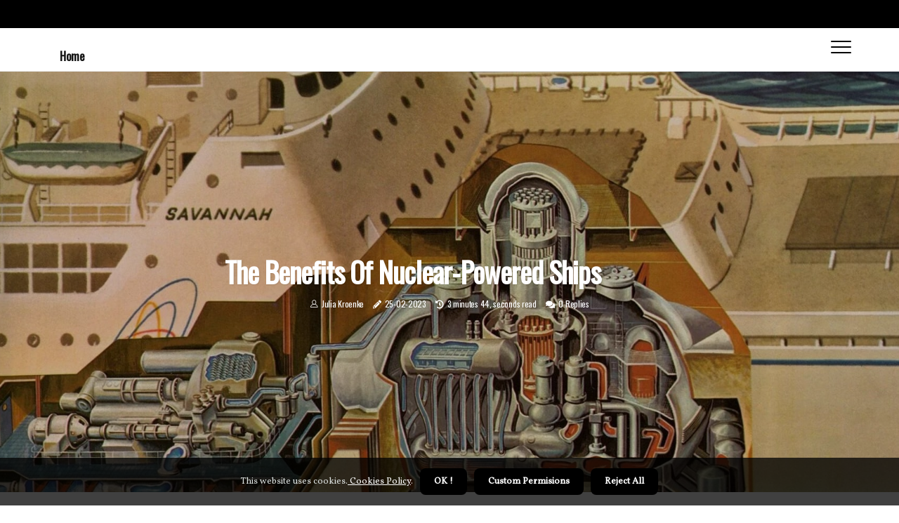

--- FILE ---
content_type: text/html;charset=utf-8
request_url: https://www.coastguardsouth.org.nz/why-nuclear-ship
body_size: 16224
content:
<!DOCTYPE html><html lang="en-US"><head><meta charset="UTF-8" /><meta http-equiv="X-UA-Compatible" content="IE=edge" /><meta name="viewport" content="width=device-width, initial-scale=1" /><meta name="generator" content="WordPress 5.2.3" /><meta name="robots" content="index,follow,max-snippet:-1, max-image-preview:large, max-video-preview:-1"><title>The Benefits of Nuclear-Powered Ships</title><meta name="author" content="Julia Kroenke" /><meta name="description" content="Nuclear-powered ships offer numerous advantages over traditional oil or coal-powered vessels including increased speed & reduced fuel requirements." /><meta name="keywords" content="hyman rickover, rbmk, thorium reactor, cas48 reactor, areva ta" /><link rel="canonical" href="https://www.coastguardsouth.org.nz/why-nuclear-ship" /><meta property="og:locale" content="en_US" /><meta property="og:type" content="website" /><meta property="og:title" content="The Benefits of Nuclear-Powered Ships" /><meta property="og:description" content="Nuclear-powered ships offer numerous advantages over traditional oil or coal-powered vessels including increased speed & reduced fuel requirements." /><meta property="og:url" content="https://www.coastguardsouth.org.nz/why-nuclear-ship" /><meta property="og:site_name" content="coastguardsouth.org.nz"/><meta property="og:image" content="https://www.coastguardsouth.org.nz/img/0081c7fc50c0575f74162c9e354dc782.jpg?12"/><meta name="twitter:card" content="summary_large_image" /><meta name="twitter:description" content="Nuclear-powered ships offer numerous advantages over traditional oil or coal-powered vessels including increased speed & reduced fuel requirements." /><meta name="twitter:title" content="The Benefits of Nuclear-Powered Ships" /><script type='application/ld+json' class='yoast-schema-graph yoast-schema-graph--main'>{"@context": "https://schema.org","@graph": [{"@type": "WebSite","@id": "https://www.coastguardsouth.org.nz#website","url": "https://www.coastguardsouth.org.nz","name": "coastguardsouth.org.nz","inLanguage": "en","description": "Nuclear-powered ships offer numerous advantages over traditional oil or coal-powered vessels including increased speed & reduced fuel requirements."},{"@type": "ImageObject","@id": "https://www.coastguardsouth.org.nz/why-nuclear-ship#primaryimage","inLanguage": "en","url": "https://www.coastguardsouth.org.nz/img/0081c7fc50c0575f74162c9e354dc782.jpg?12","width": 1920,"height": 800,"caption": "The Benefits of Nuclear-Powered Ships"},{"@type": "WebPage","@id": "https://www.coastguardsouth.org.nz/why-nuclear-ship#webpage","url": "https://www.coastguardsouth.org.nz/why-nuclear-ship","name": "The Benefits of Nuclear-Powered Ships","isPartOf": {"@id": "https://www.coastguardsouth.org.nz#website"},"inLanguage": "en","primaryImageOfPage": {"@id": "https://www.coastguardsouth.org.nz/why-nuclear-ship#primaryimage"},"datePublished": "2025-07-12T01-22-52.000Z","dateModified": "2025-07-12T01-22-52.000Z","description": "Nuclear-powered ships offer numerous advantages over traditional oil or coal-powered vessels including increased speed & reduced fuel requirements.","potentialAction": [{"@type": "ReadAction","target": ["https://www.coastguardsouth.org.nz/why-nuclear-ship"]}]}]}</script><link rel="icon" href="https://www.coastguardsouth.org.nz/img/favicon.png" type="image/x-icon" /><link rel="apple-touch-icon-precomposed" sizes="57x57" href="https://www.coastguardsouth.org.nz/img/apple-touch-icon-57x57.png" /><link rel="apple-touch-icon-precomposed" sizes="114x114" href="https://www.coastguardsouth.org.nz/img/apple-touch-icon-114x114.png" /><link rel="apple-touch-icon-precomposed" sizes="72x72" href="https://www.coastguardsouth.org.nz/img/apple-touch-icon-72x72.png" /><link rel="apple-touch-icon-precomposed" sizes="144x144" href="https://www.coastguardsouth.org.nz/img/apple-touch-icon-144x144.png" /><link rel="apple-touch-icon-precomposed" sizes="60x60" href="https://www.coastguardsouth.org.nz/img/apple-touch-icon-60x60.png" /><link rel="apple-touch-icon-precomposed" sizes="120x120" href="https://www.coastguardsouth.org.nz/img/apple-touch-icon-120x120.png" /><link rel="apple-touch-icon-precomposed" sizes="76x76" href="https://www.coastguardsouth.org.nz/img/apple-touch-icon-76x76.png" /><link rel="apple-touch-icon-precomposed" sizes="152x152" href="https://www.coastguardsouth.org.nz/img/apple-touch-icon-152x152.png" /><link rel="icon" type="image/png" href="https://www.coastguardsouth.org.nz/img/favicon-196x196.png" sizes="196x196" /><link rel="icon" type="image/png" href="https://www.coastguardsouth.org.nz/img/favicon-96x96.png" sizes="96x96" /><link rel="icon" type="image/png" href="https://www.coastguardsouth.org.nz/img/favicon-32x32.png" sizes="32x32" /><link rel="icon" type="image/png" href="https://www.coastguardsouth.org.nz/img/favicon-16x16.png" sizes="16x16" /><link rel="icon" type="image/png" href="https://www.coastguardsouth.org.nz/img/favicon-128.png" sizes="128x128" /><meta name="application-name" content="&nbsp;"/><meta name="msapplication-TileColor" content="#FFFFFF" /><meta name="msapplication-TileImage" content="mstile-144x144.png" /><meta name="msapplication-square70x70logo" content="mstile-70x70.png" /><meta name="msapplication-square150x150logo" content="mstile-150x150.png" /><meta name="msapplication-wide310x150logo" content="mstile-310x150.png" /><meta name="msapplication-square310x310logo" content="mstile-310x310.png" /><script> WebFontConfig = { google: { families: ['Oswald', 'Vollkorn'] } }; (function(d) { var wf = d.createElement('script'), s = d.scripts[0]; wf.src = 'https://ajax.googleapis.com/ajax/libs/webfont/1.6.26/webfont.js'; wf.async = true; s.parentNode.insertBefore(wf, s); })(document);</script><style type="text/css">:root{ --main-color:#0000EE; --font-heading:Oswald; --font-body:Vollkorn;}.enable_footer_columns_dark { background: #151515; color: #fff; border-top: 1px solid #303030;}</style><link rel="stylesheet" href="https://www.coastguardsouth.org.nz/css/bootstrap.min.css?ver=3.0.6" type="text/css" media="all" /><link rel="stylesheet" href="https://cdnjs.cloudflare.com/ajax/libs/font-awesome/5.15.4/css/all.min.css" /><link rel="https://api.w.org/" href="https://www.coastguardsouth.org.nz/wp-json" /><link rel="EditURI" type="application/rsd+xml" title="RSD" href="https://www.coastguardsouth.org.nz/xmlrpc.php?rsd" /><link rel="wlwmanifest" type="application/wlwmanifest+xml" href="https://www.coastguardsouth.org.nz/wp-includes/wlwmanifest.xml"/><link rel="shortlink" href="https://www.coastguardsouth.org.nz"/><style type="text/css">.dowy_header_magazine_style.two_header_top_style.dowy_cus_top_share .header_top_bar_wrapper { background: #000000;}h4 {margin-top: 34px;}.home_section3 { background-color: #00000008;}.enable_footer_columns_dark { background: #000000; color: #fff; border-top: 1px solid #000000;}.dowy_radus_e {border-radius: 0px;}.single_post_title_main { text-align: left; max-width: 85%; font-size: 37px;}ul.jl_s_pagination { display: none;}.cc-window { position: fixed; left: 0; right: 0; bottom: 0; width: 100%; background-color: rgba(0,0,0,0.75); z-index: 999; opacity: 1; transition: all 0.3s ease;}.cc-window .box-cookies { padding: 15px; text-align: center; color: #DBE0DF; font-size: 13px; font-weight: 400; line-height: 30px;}.cc-window .box-cookies { padding: 15px; text-align: center; color: #DBE0DF; font-size: 13px; font-weight: 400; line-height: 30px;}.cc-window .cc-close .cc-reject .cc-custom{ display: inline-block; margin-left: 10px; line-height: normal; padding: 10px 20px; background-color: #000000; color: #fff; font-weight: bold; border-radius: 8px; cursor: pointer; transition: all 0.3s ease-in-out;}.footer_logo_about{font-weight: bold;font-size: 37px;}.post_content.dowy_content { text-align: justify;}.jm-post-like{cursor:pointer;}a.jm-post-like.loved { background: red; border-radius: 9px;}.single_post_share_icon_post li a i { display: inline-block; padding: 0; color: #fff; text-align: center; text-transform: capitalize; font-size: 17px; font-weight: 500; height: 40px; line-height: 40px; width: 40px; border-radius: 9px;}.single-post-meta-wrapper.dowy_sfoot i { float: left; display: inline-block; padding: 0; color: #000; text-align: center; margin-right: 0; text-transform: capitalize; font-size: 17px; font-weight: 500; height: 40px; line-height: 40px; width: 40px; border-radius: 9px; border: 1px solid #ebebeb;}.auth .author-info.dowy_auth_head { background: transparent; padding: 0px 11%; text-align: center; margin-bottom: 0px;}.main_title_col .auth { margin-top: 0px; margin-bottom: 30px; padding: 0px; border: 0px !important;}.auth .author-info.dowy_auth_head { background: transparent; padding: 0px 11%; text-align: center; margin-bottom: 0px;}.author-info.dowy_auth_head .author-avatar { display: block; float: right; margin-left: 50px;}.author-info.dowy_auth_head .avatar { width: 198px !important; border: 7px solid #fff; border-radius: 50%; overflow: hidden; margin-top: -27px;}.author-info.dowy_auth_head .author-description { float: right; display: block; margin: 0px; width: 55%;}.auth .author_commentcount, .auth .author_postcount { font-size: 12px; color: #fff; line-height: 1.2; background: #000000; margin-right: 5px; padding: 2px 10px; border-radius: 9px;}.grid-sidebar .box { margin-bottom: 0!important; width: 33%; padding: 0; padding-right: 20px; padding-left: 20px; float: left; position: relative;}ol {display: inline-block;list-style-type: none;margin: 0px 0px 20px 80px;padding: 0;overflow: hidden;font-size: 12px;padding-left: 0;border-left: 1px solid #000000;}ol li {display: inline;margin-right: 8px;}ol li::before {content: ">";margin-right: 8px;}ol li:first-child::before {content: "";}.jlm_w .jlma { top: 3px;}.jlm_w .jlmb { top: 11px;}.jlm_w .jlmc { top: 19px;}.jlm_w span { display: block; position: absolute; width: 129%; height: 2px; border-radius: 42px; background: #000000; left: 27px;}.bottom_footer_menu_text .dowy_ft_w { border-top: 1px solid #ffff;}.menu-footer { margin-bottom: 0; padding: 0px; float: right; margin: -5px 35px 0px 0px;}.footer-bottom { color: #fff;}#menu-footer-menu li a { text-decoration: none; color: #fff;}.jellywp_about_us_widget_wrapper .footer_logo_about {margin-bottom: 30px;float: none;display: inline-block;width:100%;}.dowy_cat_img_w:last-child, .footer-columns .dowy_cat_img_w:nth-last-child(2) {margin-bottom: 8px;}.jli-moon{font-family: Font Awesome 5 Pro!important;}.jli-moon:before { content: "\f146";}.jli-sun{font-family: Font Awesome 5 Free!important;}.jli-sun:before { content: "\f146";}.dowy_day_night .jl-night-toggle-icon { width: 44px; background: rgba(0,0,0,.4); border-radius: 27;}.dowy__cat_img_w .dowy__cat_img_c { height: 61px; position: relative; border-radius: 28px; margin-top: :14px;}.footer-columns .dowy__cat_img_w .dowy__cat_img_c { border: 0px solid #525252; background: #3a3939;}header.header-wraper.dowy_header_magazine_style.two_header_top_style.header_layout_style3_custom.dowy_cus_top_share.border_down { background: #000000; height: 122px;}.dowy__s_pagination { display: none;}.dowy_cites { margin-top: 40px;}.row { display: -ms-flexbox; display: flex; -ms-flex-wrap: wrap; flex-wrap: wrap; margin-right: -15px; margin-left: -15px; width: 100%;}.dowy__lead_large { display: block;position: relative;}.dowy__lead_mobile { display: none;position: relative;}@media only screen and (max-width: 400px) { .author-info.dowy_auth_head .author-description { float: right; display: block; margin: 0px; width: 100%;}.author-info.dowy_auth_head .author-avatar { display: block; float: none; margin-left: 0px;}.grid-sidebar .box { margin-bottom: 0!important; width: 100%; padding: 0; padding-right: 20px; padding-left: 20px; float: left; position: relative;}.dowy__lead_large { display: none;position: relative;}.dowy__lead_mobile { display: block;position: relative;}}</style><style></style></head><body class="mobile_nav_class jl-has-sidebar"><div class="options_layout_wrapper dowy_clear_at dowy_radius dowy_none_box_styles dowy_border_radiuss dowy_en_day_night"><div class="options_layout_container full_layout_enable_front"><header class="header-wraper dowy_header_magazine_style two_header_top_style header_layout_style3_custom dowy_cus_top_share "><div class="header_top_bar_wrapper"><div class="container"><div class="row"><div class="col-md-12"><div class="menu-primary-container navigation_wrapper"><ul id="dowy_top_menu" class="dowy_main_menu"></ul></div><div class="dowy_top_cus_social" style="height: 40px;"></div></div></div></div></div><div class="dowy_blank_nav"></div><div id="menu_wrapper" class="menu_wrapper dowy_menu_sticky dowy_stick"><div class="container"><div class="row"><div class="main_menu col-md-12" style="height: 61px;"><div class="search_header_menu dowy_nav_mobile"><div class="menu_mobile_icons"><div class="jlm_w"><span class="jlma"></span><span class="jlmb"></span><span class="jlmc"></span></div></div></div><div class="menu-primary-container navigation_wrapper dowy_cus_share_mnu"><ul id="mainmenu" class="dowy_main_menu"><li class="menu-item current-menu-item current_page_item"> <a href="https://www.coastguardsouth.org.nz">Home<span class="border-menu"></span></a></li></ul></div></div></div></div></div></div></header><div class="mobile_menu_overlay"></div><div class="dowy_single_style3"><div class="single_content_header single_captions_overlay_image_full_width"><div class="image-post-thumb" style="background-image: url('https://www.coastguardsouth.org.nz/img/0081c7fc50c0575f74162c9e354dc782.jpg?12')"></div><div class="single_post_entry_content"><h1 class="single_post_title_main">The Benefits of Nuclear-Powered Ships</h1><span class="dowy_post_meta"><span class="dowy_author_img_w"><i class="jli-user"></i><a href="https://www.coastguardsouth.org.nz/julia-kroenke" title="Posts by Julia Kroenke" rel="author">Julia Kroenke</a></span><span class="post-date"><i class="fas fa-pencil-alt"></i>25-02-2023</span><span class="post-read-time"><i class="fa fa-history"></i>3 minutes 44, seconds read</span><span class="meta-comment"><i class="fa fa-comments"></i><a href="#">0 Replies</a></span></span></div></div></div><section id="content_main" class="clearfix dowy_spost"><div class="container"><div class="row main_content"><div class="col-md-8 loop-large-post" id="content"><div class="widget_container content_page"><div class="post type-post status-publish format-gallery has-post-thumbnail hentry category-business tag-inspiration tag-morning tag-tip tag-tutorial post_format-post-format-gallery"><div class="single_section_content box blog_large_post_style"><div class="post_content_w"><div class="post_sw"><div class="post_s"><div class="dowy_single_share_wrapper dowy_clear_at"><ul class="single_post_share_icon_post"><li class="single_post_share_facebook"><a rel="nofollow noopener" href="https://www.facebook.com/sharer.php?u=https://www.coastguardsouth.org.nz/why-nuclear-ship" target="_blank"><i class="jli-facebook"></i></a></li><li class="single_post_share_twitter"><a rel="nofollow noopener" href="https://twitter.com/share?url=https://www.coastguardsouth.org.nz/why-nuclear-ship&amp;text=https://www.coastguardsouth.org.nz/post&amp;hashtags=coastguardsouth.org.nz" target="_blank"><i class="jli-twitter"></i></a></li><li class="single_post_share_linkedin"><a rel="nofollow noopener" href="http://www.linkedin.com/shareArticle?mini=true&amp;url=https://www.coastguardsouth.org.nz/why-nuclear-ship" target="_blank"><i class="jli-linkedin"></i></a></li></ul></div><span class="single-post-meta-wrapper dowy_sfoot"><a class="jm-post-like" data-post_id="why-nuclear-ship" title="Like"><i class="jli-love"></i><span id="love">8</span></a><span class="view_options"><i class="jli-view-o"></i><span>3.2k</span></span></span></div></div><div class="post_content dowy_content"><p>The shipping industry has long been looking for ways to increase efficiency and reduce costs. One of the most promising solutions is nuclear-powered ships. Compared to ships powered by oil or coal, nuclear propulsion offers the advantages of very long operating intervals before refueling. All fuel is contained within the nuclear reactor, so the fuel does not occupy cargo space or supplies, nor the space occupied by exhaust chimneys or combustion air intakes. </p><p>In addition to fuel economy, <b>nuclear-powered</b> ships go approximately 50% faster than oil ships of the same size. For the shipping industry, the increase in the number of operations per year and the increase in profits seem to more than offset the increased operating costs of nuclear energy, according to an analysis by researchers at <a href="https://www.baldwinwritersgroup.com/are-there-any-awards-or-recognition-programs-for-writing-arts-students-in-baldwin-county-al">Penn State</a>.Nuclear power is particularly suitable for ships, which need to be at sea for long periods without refueling, or for powerful underwater propulsion. Today, more than 150 ships are powered by small nuclear reactors. U. </p><p>S. Navy Operates About 100 Nuclear Vessels. Although most nuclear-powered vessels are submarines, they range in type from icebreakers to aircraft carriers. Therefore, <b>nuclear ships</b> are much faster, need to carry much less fuel and do not need an oxygen source. The first nuclear-powered submarine, the USS Nautilus, went to sea in 1955, marking the transition from slow submarines to warships capable of withstanding between 20 and 25 knots, submerged for weeks. </p><p>These ships have been used extensively in the military since the 1950s as submarines and aircraft carriers, but there are only a few experimental civilian nuclear ships, such as the N. Currently, worldwide, there are 437 nuclear power reactors in operation, 25 reactors under construction and 79 reactors ordered or planned worldwide. CGN then signed an agreement with the National Marine Petroleum Corporation of China (CNOOC) apparently to provide energy for offshore oil and gas exploration and production, and to “boost the organic integration of the offshore oil industry and the nuclear power industry,” according to CNOOC. Cugle) operated as a floating nuclear power plant (FNPP), designation MH-1A,  moored in Gatun Lake, Panama Canal area. The technical problems that come with nuclear power at sea are not easy for an amateur, such as a general manager, to understand, and unless he can talk about why Hyman Rickover didn't want reactors cooled with liquid salt in 1952, why the positive vacuum coefficient in an RBMK is so large, and how energy can be obtained nuclear weapons from a thorium reactor despite the modern myth otherwise, one does not begin to understand which projects are feasible and which ones sell snake oil. </p><p>The smallest <b>nuclear submarines</b> are the six French Rubis class attack submarines (2600 dwt) in service since 1983, and they use a CAS48 reactor, a 48 MW integral PWR reactor from Technicatome (now Areva TA) with 7% enriched fuel that requires refueling every 7-10 years. In an attempt to promote nuclear energy in shipping, Bill Gates launched an initiative that offers the possibility of adapting nuclear technology to future commercial maritime propulsion. With the increasing attention paid to greenhouse gas emissions from the burning of fossil fuels for international air and sea transport and the excellent safety record of nuclear-powered vessels, it is quite conceivable that renewed attention will be paid to marine nuclear propulsion. On the contrary, nuclear propulsion has proven to be technically and economically feasible in the Soviet Arctic. The first nuclear-powered merchant ship was the NS Savannah, primarily as a demonstration vessel, commissioned in 1964 and withdrawn from service in 1972 (pictured above).In addition to fuel savings, <b>nuclear-powered ships</b> go approximately 50% faster than ships of the same size as those that run on oil. Nuclear-powered ships offer numerous advantages over traditional oil or coal-powered vessels. </p><p>They require less fuel and can travel faster than their counterparts while also providing a longer operating interval before refueling is necessary. This makes them ideal for military applications such as submarines or aircraft carriers as well as civilian applications such as exploration vessels or floating power plants. Furthermore, their excellent safety record makes them a viable option for international air and sea transport. The shipping industry has long been looking for ways to increase efficiency and reduce costs. Nuclear-powered ships offer numerous advantages over traditional oil or coal-powered vessels that make them an attractive option for both military and civilian applications. </p><p>With their increased speed and reduced fuel requirements they can provide significant cost savings while also reducing greenhouse gas emissions.</p></div></div><div class="clearfix"></div><div class="single_tag_share"><div class="tag-cat"><ul class="single_post_tag_layout"></ul></div></div><div class="postnav_w"><div class="postnav_left"><div class="single_post_arrow_content"><a href="https://www.coastguardsouth.org.nz/how-long-does-it-take-to-refuel-a-nuclear-carrier" id="prepost"> <span class="dowy_cpost_nav"> <span class="dowy_post_nav_link"><i class="jli-left-arrow"></i>Next post</span><span class="dowy_cpost_title">How Long Does It Take to Refuel a Nuclear Carrier?</span></span></a></div></div></div><div id="comments" class="comments-area"><div id="respond" class="comment-respond"><h3 id="reply-title" class="comment-reply-title">Leave Message</h3><form method="post" id="commentform" class="comment-form"><p class="comment-notes"><span id="email-notes">Required fields are marked <span class="required">*</span></p><p class="comment-form-comment"><textarea class="u-full-width" id="comment" name="comment" cols="45" rows="8" aria-required="true" placeholder="Message"></textarea></p><div class="form-fields row"><span class="comment-form-author col-md-4"><input id="author" name="author" type="text" value="" size="30" placeholder="Name"></span><span class="comment-form-email col-md-4"><input id="email" name="email" type="text" value="" size="30" placeholder="Email"></span><span class="comment-form-url col-md-4"><input id="url" name="url" type="text" value="" size="30" placeholder="Your website"></span></div><p class="comment-form-cookies-consent"><input id="wp-comment-cookies-consent" name="wp-comment-cookies-consent" type="checkbox" value="yes"><label for="wp-comment-cookies-consent">I agree with the terms of service</label></p><p class="form-submit"><input name="submit" type="submit" id="submit" class="submit" value="Post Comment"><input type="hidden" name="comment_post_ID" id="comment_post_ID"></p></form></div></div></div></div><div class="brack_space"></div></div></div><div class="col-md-4" id="sidebar"><div class="dowy_sidebar_w"><div id="sprasa_recent_post_text_widget-9" class="widget sidewidget post_list_widget"><div class="widget_dowy_wrapper"><div class="ettitle"><div class="widget-title"><h2 class="dowy_title_c">New articles</h2></div></div><div class="bt_post_widget"><div class="dowy_m_right dowy_sm_list dowy_ml dowy_clear_at"><div class="dowy_m_right_w"><div class="dowy_m_right_img dowy_radus_e"><a href="https://www.coastguardsouth.org.nz/why-are-space-ships-nuclear-powered"><img width="120" height="120" src="https://www.coastguardsouth.org.nz/img/m23a47fa16112a504c19e41887a8e79ee.jpg?12" class="attachment-sprasa_small_feature size-sprasa_small_feature wp-post-image" alt="Exploring the Benefits of Nuclear Power for Spacecraft" loading="lazy" onerror="imgError(this)"></a></div><div class="dowy_m_right_content"><h2 class="entry-title"> <a href="https://www.coastguardsouth.org.nz/why-are-space-ships-nuclear-powered" tabindex="-1">Exploring the Benefits of Nuclear Power for Spacecraft</a></h2><span class="dowy_post_meta"><span class="post-read-time"><i class="fa fa-history"></i>3 minutes 33, seconds read</span></span></div></div></div><div class="dowy_m_right dowy_sm_list dowy_ml dowy_clear_at"><div class="dowy_m_right_w"><div class="dowy_m_right_img dowy_radus_e"><a href="https://www.coastguardsouth.org.nz/how-many-nuclear-ships-are-there"><img width="120" height="120" src="https://www.coastguardsouth.org.nz/img/m348fcfb5441a5eaaf1f823bc349d6c6e.jpg?12" class="attachment-sprasa_small_feature size-sprasa_small_feature wp-post-image" alt="How Many Nuclear Ships Are There? An Expert's Perspective" loading="lazy" onerror="imgError(this)"></a></div><div class="dowy_m_right_content"><h2 class="entry-title"> <a href="https://www.coastguardsouth.org.nz/how-many-nuclear-ships-are-there" tabindex="-1">How Many Nuclear Ships Are There? An Expert's Perspective</a></h2><span class="dowy_post_meta"><span class="post-read-time"><i class="fa fa-history"></i>3 minutes 59, seconds read</span></span></div></div></div><div class="dowy_m_right dowy_sm_list dowy_ml dowy_clear_at"><div class="dowy_m_right_w"><div class="dowy_m_right_img dowy_radus_e"><a href="https://www.coastguardsouth.org.nz/why-aren-t-container-ships-nuclear-powered"><img width="120" height="120" src="https://www.coastguardsouth.org.nz/img/m1130e2477c6b2171a654f343db7ea22c.jpg?12" class="attachment-sprasa_small_feature size-sprasa_small_feature wp-post-image" alt="Why Nuclear Power is Not Used in Container Ships" loading="lazy" onerror="imgError(this)"></a></div><div class="dowy_m_right_content"><h2 class="entry-title"> <a href="https://www.coastguardsouth.org.nz/why-aren-t-container-ships-nuclear-powered" tabindex="-1">Why Nuclear Power is Not Used in Container Ships</a></h2><span class="dowy_post_meta"><span class="post-read-time"><i class="fa fa-history"></i>2 minutes 26, seconds read</span></span></div></div></div><div class="dowy_m_right dowy_sm_list dowy_ml dowy_clear_at"><div class="dowy_m_right_w"><div class="dowy_m_right_img dowy_radus_e"><a href="https://www.coastguardsouth.org.nz/why-does-it-take-so-long-to-refuel-a-nuclear-aircraft-carrier"><img width="120" height="120" src="https://www.coastguardsouth.org.nz/img/m95828ead6ef162c2910d00a61abaab15.jpg?12" class="attachment-sprasa_small_feature size-sprasa_small_feature wp-post-image" alt="Why Does It Take So Long to Refuel a Nuclear Aircraft Carrier?" loading="lazy" onerror="imgError(this)"></a></div><div class="dowy_m_right_content"><h2 class="entry-title"> <a href="https://www.coastguardsouth.org.nz/why-does-it-take-so-long-to-refuel-a-nuclear-aircraft-carrier" tabindex="-1">Why Does It Take So Long to Refuel a Nuclear Aircraft Carrier?</a></h2><span class="dowy_post_meta"><span class="post-read-time"><i class="fa fa-history"></i>1 minute 39, seconds read</span></span></div></div></div></div></div></div></div></div></div></div></section><div id="content_nav" class="dowy_mobile_nav_wrapper"><div id="nav" class="dowy_mobile_nav_inner"><div class="menu_mobile_icons mobile_close_icons closed_menu"> <span class="dowy_close_wapper"><span class="dowy_close_1"></span><span class="dowy_close_2"></span></span></div><ul id="mobile_menu_slide" class="menu_moble_slide"><li class="menu-item current-menu-item current_page_item"> <a href="https://www.coastguardsouth.org.nz">Home<span class="border-menu"></span></a></li><li class="menu-item menu-item-has-children"> <a href="#">Top Reads<span class="border-menu"></span><span class="arrow_down"><i class="jli-down-chevron" aria-hidden="true"></i></span></a><ul class="sub-menu"><li class="menu-item current-menu-item current_page_item"> <a class="bd_left" href="https://www.coastguardsouth.org.nz/why-aren-t-container-ships-nuclear-powered">Why Nuclear Power is Not Used in Container Ships<span class="border-menu"></span></a></li><li class="menu-item current-menu-item current_page_item"> <a class="bd_left" href="https://www.coastguardsouth.org.nz/how-many-nuclear-ships-are-there-in-the-world">Exploring the World of Nuclear-Powered Ships<span class="border-menu"></span></a></li><li class="menu-item current-menu-item current_page_item"> <a class="bd_left" href="https://www.coastguardsouth.org.nz/why-nuclear-ship">The Benefits of Nuclear-Powered Ships<span class="border-menu"></span></a></li><li class="menu-item current-menu-item current_page_item"> <a class="bd_left" href="https://www.coastguardsouth.org.nz/how-long-can-aircraft-carriers-stay-at-sea">How Long Can Aircraft Carriers Stay at Sea?<span class="border-menu"></span></a></li><li class="menu-item current-menu-item current_page_item"> <a class="bd_left" href="https://www.coastguardsouth.org.nz/how-often-do-nuclear-ships-refuel">How Often Do Nuclear Ships Refuel and What Does It Involve?<span class="border-menu"></span></a></li><li class="menu-item current-menu-item current_page_item"> <a class="bd_left" href="https://www.coastguardsouth.org.nz/how-many-nuclear-powered-ships-does-china-have">How Many Nuclear-Powered Ships Does China Have?<span class="border-menu"></span></a></li><li class="menu-item current-menu-item current_page_item"> <a class="bd_left" href="https://www.coastguardsouth.org.nz/can-nuclear-powered-ships-go-through-the-suez-canal">Can Nuclear Powered Ships Navigate the Suez Canal?<span class="border-menu"></span></a></li><li class="menu-item current-menu-item current_page_item"> <a class="bd_left" href="https://www.coastguardsouth.org.nz/why-are-there-no-nuclear-powered-cruise-ships">The Nuclear Cruise Ship: A Revolutionary Idea That Never Took Off<span class="border-menu"></span></a></li><li class="menu-item current-menu-item current_page_item"> <a class="bd_left" href="https://www.coastguardsouth.org.nz/why-are-there-no-nuclear-powered-spacecraft">Why Nuclear Power is the Future of Spacecrafts<span class="border-menu"></span></a></li><li class="menu-item current-menu-item current_page_item"> <a class="bd_left" href="https://www.coastguardsouth.org.nz/what-is-the-point-of-nuclear-submarines">The Benefits of Nuclear Submarines<span class="border-menu"></span></a></li><li class="menu-item current-menu-item current_page_item"> <a class="bd_left" href="https://www.coastguardsouth.org.nz/why-aren-t-cargo-ships-nuclear-powered">Why Nuclear Power is Not Used in Cargo Ships<span class="border-menu"></span></a></li><li class="menu-item current-menu-item current_page_item"> <a class="bd_left" href="https://www.coastguardsouth.org.nz/when-was-the-first-nuclear-ship">The World's First Nuclear-Powered Ships: A Historical Overview<span class="border-menu"></span></a></li><li class="menu-item current-menu-item current_page_item"> <a class="bd_left" href="https://www.coastguardsouth.org.nz/what-happens-if-a-nuclear-powered-ship-sinks">What Happens When a Nuclear Submarine Sinks?<span class="border-menu"></span></a></li><li class="menu-item current-menu-item current_page_item"> <a class="bd_left" href="https://www.coastguardsouth.org.nz/are-nuclear-ships-safe">Are Nuclear Ships Safe? A Comprehensive Look at the Safety of US Navy Nuclear Powered Warships<span class="border-menu"></span></a></li><li class="menu-item current-menu-item current_page_item"> <a class="bd_left" href="https://www.coastguardsouth.org.nz/how-many-nuclear-ships-are-there">How Many Nuclear Ships Are There? An Expert's Perspective<span class="border-menu"></span></a></li><li class="menu-item current-menu-item current_page_item"> <a class="bd_left" href="https://www.coastguardsouth.org.nz/why-does-it-take-so-long-to-refuel-a-nuclear-aircraft-carrier">Why Does It Take So Long to Refuel a Nuclear Aircraft Carrier?<span class="border-menu"></span></a></li><li class="menu-item current-menu-item current_page_item"> <a class="bd_left" href="https://www.coastguardsouth.org.nz/how-many-nuclear-ships-does-the-us-have">How Many Nuclear Ships Does the US Navy Have?<span class="border-menu"></span></a></li><li class="menu-item current-menu-item current_page_item"> <a class="bd_left" href="https://www.coastguardsouth.org.nz/are-nuclear-subs-better">Are Nuclear Subs the Best Option?<span class="border-menu"></span></a></li><li class="menu-item current-menu-item current_page_item"> <a class="bd_left" href="https://www.coastguardsouth.org.nz/what-nuclear-subs-is-australia-getting">Australia's Nuclear Submarine Plan: What Does It Mean for the Future?<span class="border-menu"></span></a></li><li class="menu-item current-menu-item current_page_item"> <a class="bd_left" href="https://www.coastguardsouth.org.nz/why-are-space-ships-nuclear-powered">Exploring the Benefits of Nuclear Power for Spacecraft<span class="border-menu"></span></a></li><li class="menu-item current-menu-item current_page_item"> <a class="bd_left" href="https://www.coastguardsouth.org.nz/how-long-can-a-nuclear-submarine-last">How Long Can a Nuclear Submarine Last?<span class="border-menu"></span></a></li><li class="menu-item current-menu-item current_page_item"> <a class="bd_left" href="https://www.coastguardsouth.org.nz/how-many-nuclear-submarines-have-had-accidents">How Many Nuclear Submarines Have Had Accidents?<span class="border-menu"></span></a></li><li class="menu-item current-menu-item current_page_item"> <a class="bd_left" href="https://www.coastguardsouth.org.nz/how-often-does-a-nuclear-ship-refuel">How Often Does a Nuclear Ship Refuel?<span class="border-menu"></span></a></li><li class="menu-item current-menu-item current_page_item"> <a class="bd_left" href="https://www.coastguardsouth.org.nz/does-china-have-nuclear-powered-ships">Does China Have Nuclear Powered Ships?<span class="border-menu"></span></a></li><li class="menu-item current-menu-item current_page_item"> <a class="bd_left" href="https://www.coastguardsouth.org.nz/how-long-can-a-nuclear-carrier-go-without-refueling">How Long Can a Nuclear Carrier Go Without Refueling?<span class="border-menu"></span></a></li><li class="menu-item current-menu-item current_page_item"> <a class="bd_left" href="https://www.coastguardsouth.org.nz/why-are-space-shuttles-nuclear-powered">Exploring the Benefits of Nuclear-Powered Spacecraft<span class="border-menu"></span></a></li><li class="menu-item current-menu-item current_page_item"> <a class="bd_left" href="https://www.coastguardsouth.org.nz/what-is-nuclear-ships-in-solas-regulation">Exploring the Regulations and Benefits of Nuclear-Powered Ships<span class="border-menu"></span></a></li><li class="menu-item current-menu-item current_page_item"> <a class="bd_left" href="https://www.coastguardsouth.org.nz/how-long-can-a-nuclear-powered-ship-stay-at-sea">How Long Can a Nuclear-Powered Ship Stay at Sea?<span class="border-menu"></span></a></li><li class="menu-item current-menu-item current_page_item"> <a class="bd_left" href="https://www.coastguardsouth.org.nz/how-many-nuclear-surface-ships-does-the-us-have">How Many Nuclear Surface Ships Does the US Have?<span class="border-menu"></span></a></li><li class="menu-item current-menu-item current_page_item"> <a class="bd_left" href="https://www.coastguardsouth.org.nz/how-long-does-a-nuclear-powered-ship-last">How Long Does a Nuclear Powered Ship Last?<span class="border-menu"></span></a></li><li class="menu-item current-menu-item current_page_item"> <a class="bd_left" href="https://www.coastguardsouth.org.nz/how-many-nuclear-ships-does-russia-have">How Many Nuclear Ships Does Russia Have?<span class="border-menu"></span></a></li><li class="menu-item current-menu-item current_page_item"> <a class="bd_left" href="https://www.coastguardsouth.org.nz/are-there-any-nuclear-cargo-ships">The Benefits of Nuclear-Powered Ships<span class="border-menu"></span></a></li><li class="menu-item current-menu-item current_page_item"> <a class="bd_left" href="https://www.coastguardsouth.org.nz/who-has-nuclear-powered-ships">Who Has Nuclear Powered Ships?<span class="border-menu"></span></a></li><li class="menu-item current-menu-item current_page_item"> <a class="bd_left" href="https://www.coastguardsouth.org.nz/are-there-nuclear-powered-ships">Are Nuclear-Powered Ships a Reality?<span class="border-menu"></span></a></li><li class="menu-item current-menu-item current_page_item"> <a class="bd_left" href="https://www.coastguardsouth.org.nz/how-long-can-an-aircraft-carrier-stay-at-sea-without-resupply">How Long Can an Aircraft Carrier Stay at Sea Without Resupply?<span class="border-menu"></span></a></li><li class="menu-item current-menu-item current_page_item"> <a class="bd_left" href="https://www.coastguardsouth.org.nz/how-long-can-a-nuclear-ship-go-without-refueling">How Long Can Nuclear Ships Go Without Refueling?<span class="border-menu"></span></a></li><li class="menu-item current-menu-item current_page_item"> <a class="bd_left" href="https://www.coastguardsouth.org.nz/how-long-does-it-take-to-refuel-a-nuclear-carrier">How Long Does It Take to Refuel a Nuclear Carrier?<span class="border-menu"></span></a></li><li class="menu-item current-menu-item current_page_item"> <a class="bd_left" href="https://www.coastguardsouth.org.nz/why-nuclear-ship">The Benefits of Nuclear-Powered Ships<span class="border-menu"></span></a></li></ul></li></ul></div></div><footer id="footer-container" class="dowy_footer_act enable_footer_columns_dark"><div class="footer-columns"><div class="container"><div class="row"><div class="col-md-4 foterwidget"><div id="sprasa_recent_post_text_widget-8" class="widget post_list_widget"><div class="widget_dowy_wrapper"><div class="ettitle"><div class="widget-title"><h2 class="dowy_title_c">New articles</h2></div></div><div class="bt_post_widget"><div class="dowy_m_right dowy_sm_list dowy_ml dowy_clear_at"><div class="dowy_m_right_w"><div class="dowy_m_right_img dowy_radus_e"><a href="https://www.coastguardsouth.org.nz/are-there-any-nuclear-cargo-ships"><img width="120" height="120" src="https://www.coastguardsouth.org.nz/img/m9936487fa1fa5f3b79cf4760fd2f8447.jpg?12" class="attachment-sprasa_small_feature size-sprasa_small_feature wp-post-image" alt="The Benefits of Nuclear-Powered Ships" loading="lazy" onerror="imgError(this)" /></a></div><div class="dowy_m_right_content"><h2 class="entry-title"><a href="https://www.coastguardsouth.org.nz/are-there-any-nuclear-cargo-ships" tabindex="-1">The Benefits of Nuclear-Powered Ships</a></h2><span class="dowy_post_meta"> <span class="post-read-time"><i class="fa fa-history"></i>1 minute 54, seconds read</span></span></div></div></div><div class="dowy_m_right dowy_sm_list dowy_ml dowy_clear_at"><div class="dowy_m_right_w"><div class="dowy_m_right_img dowy_radus_e"><a href="https://www.coastguardsouth.org.nz/how-many-nuclear-powered-ships-does-china-have"><img width="120" height="120" src="https://www.coastguardsouth.org.nz/img/mb1c9c0b55c20e4f2fda5e45f3ffce554.jpg?12" class="attachment-sprasa_small_feature size-sprasa_small_feature wp-post-image" alt="How Many Nuclear-Powered Ships Does China Have?" loading="lazy" onerror="imgError(this)" /></a></div><div class="dowy_m_right_content"><h2 class="entry-title"><a href="https://www.coastguardsouth.org.nz/how-many-nuclear-powered-ships-does-china-have" tabindex="-1">How Many Nuclear-Powered Ships Does China Have?</a></h2><span class="dowy_post_meta"> <span class="post-read-time"><i class="fa fa-history"></i>2 minutes 19, seconds read</span></span></div></div></div></div></div></div></div><div class="col-md-4"><div id="sprasa_about_us_widget-2" class="widget jellywp_about_us_widget"><div class="widget_dowy_wrapper about_widget_content"><div class="jellywp_about_us_widget_wrapper"><div class="footer_logo_about" style="font-variant-caps: all-small-caps;">coastguardsouth</div><div></div><div class="social_icons_widget"><ul class="social-icons-list-widget icons_about_widget_display"></ul></div></div></div></div><div id="sprasa_about_us_widget-4" class="widget jellywp_about_us_widget"><div class="widget_dowy_wrapper about_widget_content"><div class="jellywp_about_us_widget_wrapper"><div class="social_icons_widget"><ul class="social-icons-list-widget icons_about_widget_display"></ul></div></div></div></div></div></div></div></div><div class="footer-bottom enable_footer_copyright_dark"><div class="container"><div class="row bottom_footer_menu_text"><div class="col-md-12"><div class="dowy_ft_w">© Copyright <span id="year"></span> coastguardsouth.org.nz. All rights reserved.<ul id="menu-footer-menu" class="menu-footer"><li class="menu-item menu-item-6"> <a rel="nofollow" href="https://www.coastguardsouth.org.nz/julia-kroenke">About us coastguardsouth</a></li><li class="menu-item menu-item-7"> <a rel="nofollow" href="https://www.coastguardsouth.org.nz/privacy">Privacy policy</a></li></li></ul></div></div></div></div></div></footer><div id="go-top"> <a href="#go-top"><i class="jli-up-chevron"></i></a></div></div></div><div id="ccokies" role="dialog" aria-live="polite" aria-label="cookieconsent" aria-describedby="cookieconsent:desc" class="cc-window cc-banner cc-type-info cc-theme-block cc-bottom " style="display:none;"><div class="box-cookies"><span aria-label="dismiss cookie message" role="button" tabindex="0" class="cc-open fa fa-cookie" style="display:none;"></span><span class="cc-message innercookie">This website uses cookies.<a style="color: white;text-decoration: underline!important;" rel="nofollow" href="https://www.coastguardsouth.org.nz/privacy"> Cookies Policy</a>.</span><span aria-label="dismiss cookie message" role="button" tabindex="0" class="cc-close innercookie"> OK !</span><span aria-label="dismiss cookie message" role="button" tabindex="0" class="cc-custom innercookie"> Custom Permisions</span><span aria-label="dismiss cookie message" role="button" tabindex="0" class="cc-reject innercookie"> Reject All</span></div></div><script src="https://www.coastguardsouth.org.nz/wp-includes/js/jquery/jquery.min.js?ver=1.12.4-wp"></script><style> *, :before, :after { --tw-border-spacing-x: 0; --tw-border-spacing-y: 0; --tw-translate-x: 0; --tw-translate-y: 0; --tw-rotate: 0; --tw-skew-x: 0; --tw-skew-y: 0; --tw-scale-x: 1; --tw-scale-y: 1; --tw-pan-x: ; --tw-pan-y: ; --tw-pinch-zoom: ; --tw-scroll-snap-strictness: proximity; --tw-ordinal: ; --tw-slashed-zero: ; --tw-numeric-figure: ; --tw-numeric-spacing: ; --tw-numeric-fraction: ; --tw-ring-inset: ; --tw-ring-offset-width: 0px; --tw-ring-offset-color: #fff; --tw-ring-color: rgba(59, 130, 246, .5); --tw-ring-offset-shadow: 0 0 transparent; --tw-ring-shadow: 0 0 transparent; --tw-shadow: 0 0 transparent; --tw-shadow-colored: 0 0 transparent; --tw-blur: ; --tw-brightness: ; --tw-contrast: ; --tw-grayscale: ; --tw-hue-rotate: ; --tw-invert: ; --tw-saturate: ; --tw-sepia: ; --tw-drop-shadow: ; --tw-backdrop-blur: ; --tw-backdrop-brightness: ; --tw-backdrop-contrast: ; --tw-backdrop-grayscale: ; --tw-backdrop-hue-rotate: ; --tw-backdrop-invert: ; --tw-backdrop-opacity: ; --tw-backdrop-saturate: ; --tw-backdrop-sepia: } ::-webkit-backdrop { --tw-border-spacing-x: 0; --tw-border-spacing-y: 0; --tw-translate-x: 0; --tw-translate-y: 0; --tw-rotate: 0; --tw-skew-x: 0; --tw-skew-y: 0; --tw-scale-x: 1; --tw-scale-y: 1; --tw-pan-x: ; --tw-pan-y: ; --tw-pinch-zoom: ; --tw-scroll-snap-strictness: proximity; --tw-ordinal: ; --tw-slashed-zero: ; --tw-numeric-figure: ; --tw-numeric-spacing: ; --tw-numeric-fraction: ; --tw-ring-inset: ; --tw-ring-offset-width: 0px; --tw-ring-offset-color: #fff; --tw-ring-color: rgba(59, 130, 246, .5); --tw-ring-offset-shadow: 0 0 transparent; --tw-ring-shadow: 0 0 transparent; --tw-shadow: 0 0 transparent; --tw-shadow-colored: 0 0 transparent; --tw-blur: ; --tw-brightness: ; --tw-contrast: ; --tw-grayscale: ; --tw-hue-rotate: ; --tw-invert: ; --tw-saturate: ; --tw-sepia: ; --tw-drop-shadow: ; --tw-backdrop-blur: ; --tw-backdrop-brightness: ; --tw-backdrop-contrast: ; --tw-backdrop-grayscale: ; --tw-backdrop-hue-rotate: ; --tw-backdrop-invert: ; --tw-backdrop-opacity: ; --tw-backdrop-saturate: ; --tw-backdrop-sepia: } ::backdrop { --tw-border-spacing-x: 0; --tw-border-spacing-y: 0; --tw-translate-x: 0; --tw-translate-y: 0; --tw-rotate: 0; --tw-skew-x: 0; --tw-skew-y: 0; --tw-scale-x: 1; --tw-scale-y: 1; --tw-pan-x: ; --tw-pan-y: ; --tw-pinch-zoom: ; --tw-scroll-snap-strictness: proximity; --tw-ordinal: ; --tw-slashed-zero: ; --tw-numeric-figure: ; --tw-numeric-spacing: ; --tw-numeric-fraction: ; --tw-ring-inset: ; --tw-ring-offset-width: 0px; --tw-ring-offset-color: #fff; --tw-ring-color: rgba(59, 130, 246, .5); --tw-ring-offset-shadow: 0 0 transparent; --tw-ring-shadow: 0 0 transparent; --tw-shadow: 0 0 transparent; --tw-shadow-colored: 0 0 transparent; --tw-blur: ; --tw-brightness: ; --tw-contrast: ; --tw-grayscale: ; --tw-hue-rotate: ; --tw-invert: ; --tw-saturate: ; --tw-sepia: ; --tw-drop-shadow: ; --tw-backdrop-blur: ; --tw-backdrop-brightness: ; --tw-backdrop-contrast: ; --tw-backdrop-grayscale: ; --tw-backdrop-hue-rotate: ; --tw-backdrop-invert: ; --tw-backdrop-opacity: ; --tw-backdrop-saturate: ; --tw-backdrop-sepia: } .pointer-events-none { pointer-events: none } .static { position: static } .fixed { position: fixed } .absolute { position: absolute } .relative { position: relative } .inset-0 { top: 0; bottom: 0; left: 0; right: 0 } .left-0 { left: 0 } .m-0 { margin: 0 } .my-0 { margin-top: 0; margin-bottom: 0 } .mx-auto { margin-left: auto; margin-right: auto } .mx-0 { margin-left: 0; margin-right: 0 } .my-4 { margin-top: 1rem; margin-bottom: 1rem } .my-2 { margin-top: .5rem; margin-bottom: .5rem } .my-3 { margin-top: .75rem; margin-bottom: .75rem } .my-1 { margin-top: .25rem; margin-bottom: .25rem } .mt-2 { margin-top: .5rem } .mt-3 { margin-top: .75rem } .mt-1 { margin-top: .25rem } .mb-4 { margin-bottom: 1rem } .mb-0 { margin-bottom: 0 } .mr-2 { margin-right: .5rem } .ml-3 { margin-left: .75rem } .ml-4 { margin-left: 1rem } .mb-2 { margin-bottom: .5rem } .mr-1 { margin-right: .25rem } .mt-4 { margin-top: 1rem } .mb-12 { margin-bottom: 3rem } .mb-8 { margin-bottom: 2rem } .mb-3 { margin-bottom: .75rem } .block { display: block } .inline-block { display: inline-block } .inline { display: inline } .flex { display: flex } .inline-flex { display: inline-flex } .grid { display: grid } .hidden { display: none } .h-56 { height: 14rem } .h-2 { height: .5rem } .h-3 { height: .75rem } .h-4 { height: 1rem } .h-full { height: 100% } .h-8 { height: 2rem } .h-6 { height: 1.5rem } .h-5 { height: 1.25rem } .max-h-screen { max-height: 100vh } .max-h-0 { max-height: 0 } .w-full { width: 100% } .w-2 { width: .5rem } .w-3 { width: .75rem } .w-4 { width: 1rem } .w-8 { width: 2rem } .w-11 { width: 2.75rem } .w-5 { width: 1.25rem } .w-1\.5 { width: .375rem } .w-1 { width: .25rem } .flex-1 { flex: 1 } .shrink-0 { flex-shrink: 0 } .translate-x-0\.5 { --tw-translate-x: .125rem; transform: translate(var(--tw-translate-x), var(--tw-translate-y))rotate(var(--tw-rotate))skewX(var(--tw-skew-x))skewY(var(--tw-skew-y))scaleX(var(--tw-scale-x))scaleY(var(--tw-scale-y)) } .translate-x-0 { --tw-translate-x: 0px; transform: translate(var(--tw-translate-x), var(--tw-translate-y))rotate(var(--tw-rotate))skewX(var(--tw-skew-x))skewY(var(--tw-skew-y))scaleX(var(--tw-scale-x))scaleY(var(--tw-scale-y)) } .translate-x-5 { --tw-translate-x: 1.25rem; transform: translate(var(--tw-translate-x), var(--tw-translate-y))rotate(var(--tw-rotate))skewX(var(--tw-skew-x))skewY(var(--tw-skew-y))scaleX(var(--tw-scale-x))scaleY(var(--tw-scale-y)) } .rotate-90 { --tw-rotate: 90deg; transform: translate(var(--tw-translate-x), var(--tw-translate-y))rotate(var(--tw-rotate))skewX(var(--tw-skew-x))skewY(var(--tw-skew-y))scaleX(var(--tw-scale-x))scaleY(var(--tw-scale-y)) } .rotate-180 { --tw-rotate: 180deg; transform: translate(var(--tw-translate-x), var(--tw-translate-y))rotate(var(--tw-rotate))skewX(var(--tw-skew-x))skewY(var(--tw-skew-y))scaleX(var(--tw-scale-x))scaleY(var(--tw-scale-y)) } .transform { transform: translate(var(--tw-translate-x), var(--tw-translate-y))rotate(var(--tw-rotate))skewX(var(--tw-skew-x))skewY(var(--tw-skew-y))scaleX(var(--tw-scale-x))scaleY(var(--tw-scale-y)) } .transform-gpu { transform: translate3d(var(--tw-translate-x), var(--tw-translate-y), 0)rotate(var(--tw-rotate))skewX(var(--tw-skew-x))skewY(var(--tw-skew-y))scaleX(var(--tw-scale-x))scaleY(var(--tw-scale-y)) } @keyframes spin { to { transform: rotate(360deg) } } .animate-spin { animation: 1s linear infinite spin } .cursor-pointer { cursor: pointer } .grid-cols-2 { grid-template-columns: repeat(2, minmax(0, 1fr)) } .flex-col { flex-direction: column } .flex-wrap { flex-wrap: wrap } .items-start { align-items: flex-start } .items-end { align-items: flex-end } .items-center { align-items: center } .items-stretch { align-items: stretch } .justify-end { justify-content: flex-end } .justify-center { justify-content: center } .justify-between { justify-content: space-between } .justify-around { justify-content: space-around } .gap-y-3 { row-gap: .75rem } .gap-y-2 { row-gap: .5rem } .self-end { align-self: flex-end } .overflow-hidden { overflow: hidden } .overflow-scroll { overflow: scroll } .overflow-x-hidden { overflow-x: hidden } .truncate { text-overflow: ellipsis; white-space: nowrap; overflow: hidden } .whitespace-normal { white-space: normal } .whitespace-nowrap { white-space: nowrap } .break-all { word-break: break-all } .rounded-full { border-radius: 9999px } .rounded-lg { border-radius: .5rem } .rounded-xl { border-radius: .75rem } .border { border-width: 1px } .border-2 { border-width: 2px } .border-none { border-style: none } .border-transparent { border-color: transparent } .bg-white { --tw-bg-opacity: 1; background-color: rgb(255 255 255/var(--tw-bg-opacity)) } .bg-gray-50 { --tw-bg-opacity: 1; background-color: rgb(249 250 251/var(--tw-bg-opacity)) } .p-1 { padding: .25rem } .p-3 { padding: .75rem } .px-0 { padding-left: 0; padding-right: 0 } .py-2 { padding-top: .5rem; padding-bottom: .5rem } .px-3 { padding-left: .75rem; padding-right: .75rem } .px-4 { padding-left: 1rem; padding-right: 1rem } .px-2 { padding-left: .5rem; padding-right: .5rem } .py-1 { padding-top: .25rem; padding-bottom: .25rem } .pr-2 { padding-right: .5rem } .pb-2 { padding-bottom: .5rem } .text-left { text-align: left } .text-center { text-align: center } .text-right { text-align: right } .text-justify { text-align: justify } .align-middle { vertical-align: middle } .text-xs { font-size: .75rem; line-height: 1rem } .text-\[9px\] { font-size: 9px } .text-sm { font-size: .875rem; line-height: 1.25rem } .text-lg { font-size: 1.125rem; line-height: 1.75rem } .font-semibold { font-weight: 600 } .font-medium { font-weight: 500 } .font-bold { font-weight: 700 } .font-black { font-weight: 900 } .italic { font-style: italic } .ordinal { --tw-ordinal: ordinal; font-variant-numeric: var(--tw-ordinal)var(--tw-slashed-zero)var(--tw-numeric-figure)var(--tw-numeric-spacing)var(--tw-numeric-fraction) } .leading-4 { line-height: 1rem } .leading-tight { line-height: 1.25 } .leading-7 { line-height: 1.75rem } .text-gray-900 { --tw-text-opacity: 1; color: rgb(17 24 39/var(--tw-text-opacity)) } .text-gray-200 { --tw-text-opacity: 1; color: rgb(229 231 235/var(--tw-text-opacity)) } .text-indigo-600 { --tw-text-opacity: 1; color: rgb(79 70 229/var(--tw-text-opacity)) } .text-gray-400 { --tw-text-opacity: 1; color: rgb(156 163 175/var(--tw-text-opacity)) } .no-underline { -webkit-text-decoration-line: none; text-decoration-line: none } .opacity-90 { opacity: .9 } .opacity-100 { opacity: 1 } .opacity-0 { opacity: 0 } .shadow-md { --tw-shadow: 0 4px 6px -1px rgba(0, 0, 0, .1), 0 2px 4px -2px rgba(0, 0, 0, .1); --tw-shadow-colored: 0 4px 6px -1px var(--tw-shadow-color), 0 2px 4px -2px var(--tw-shadow-color); box-shadow: var(--tw-ring-offset-shadow, 0 0 transparent), var(--tw-ring-shadow, 0 0 transparent), var(--tw-shadow) } .shadow { --tw-shadow: 0 1px 3px 0 rgba(0, 0, 0, .1), 0 1px 2px -1px rgba(0, 0, 0, .1); --tw-shadow-colored: 0 1px 3px 0 var(--tw-shadow-color), 0 1px 2px -1px var(--tw-shadow-color); box-shadow: var(--tw-ring-offset-shadow, 0 0 transparent), var(--tw-ring-shadow, 0 0 transparent), var(--tw-shadow) } .shadow-lg { --tw-shadow: 0 10px 15px -3px rgba(0, 0, 0, .1), 0 4px 6px -4px rgba(0, 0, 0, .1); --tw-shadow-colored: 0 10px 15px -3px var(--tw-shadow-color), 0 4px 6px -4px var(--tw-shadow-color); box-shadow: var(--tw-ring-offset-shadow, 0 0 transparent), var(--tw-ring-shadow, 0 0 transparent), var(--tw-shadow) } .outline { outline-style: solid } .ring-2 { --tw-ring-offset-shadow: var(--tw-ring-inset)0 0 0 var(--tw-ring-offset-width)var(--tw-ring-offset-color); --tw-ring-shadow: var(--tw-ring-inset)0 0 0 calc(2px + var(--tw-ring-offset-width))var(--tw-ring-color); box-shadow: var(--tw-ring-offset-shadow), var(--tw-ring-shadow), var(--tw-shadow, 0 0 transparent) } .ring-0 { --tw-ring-offset-shadow: var(--tw-ring-inset)0 0 0 var(--tw-ring-offset-width)var(--tw-ring-offset-color); --tw-ring-shadow: var(--tw-ring-inset)0 0 0 calc(0px + var(--tw-ring-offset-width))var(--tw-ring-color); box-shadow: var(--tw-ring-offset-shadow), var(--tw-ring-shadow), var(--tw-shadow, 0 0 transparent) } .ring-black { --tw-ring-opacity: 1; --tw-ring-color: rgb(0 0 0/var(--tw-ring-opacity)) } .ring-opacity-5 { --tw-ring-opacity: .05 } .blur { --tw-blur: blur(8px); filter: var(--tw-blur)var(--tw-brightness)var(--tw-contrast)var(--tw-grayscale)var(--tw-hue-rotate)var(--tw-invert)var(--tw-saturate)var(--tw-sepia)var(--tw-drop-shadow) } .filter { filter: var(--tw-blur)var(--tw-brightness)var(--tw-contrast)var(--tw-grayscale)var(--tw-hue-rotate)var(--tw-invert)var(--tw-saturate)var(--tw-sepia)var(--tw-drop-shadow) } .transition-all { transition-property: all; transition-duration: .15s; transition-timing-function: cubic-bezier(.4, 0, .2, 1) } .transition { transition-property: color, background-color, border-color, -webkit-text-decoration-color, -webkit-text-decoration-color, text-decoration-color, fill, stroke, opacity, box-shadow, transform, filter, -webkit-backdrop-filter, -webkit-backdrop-filter, backdrop-filter; transition-duration: .15s; transition-timing-function: cubic-bezier(.4, 0, .2, 1) } .transition-opacity { transition-property: opacity; transition-duration: .15s; transition-timing-function: cubic-bezier(.4, 0, .2, 1) } .transition-colors { transition-property: color, background-color, border-color, -webkit-text-decoration-color, -webkit-text-decoration-color, text-decoration-color, fill, stroke; transition-duration: .15s; transition-timing-function: cubic-bezier(.4, 0, .2, 1) } .transition-height { transition-property: max-height; transition-duration: .15s; transition-timing-function: cubic-bezier(.4, 0, .2, 1) } .duration-500 { transition-duration: .5s } .duration-200 { transition-duration: .2s } .duration-100 { transition-duration: .1s } .duration-300 { transition-duration: .3s } .ease-in-out { transition-timing-function: cubic-bezier(.4, 0, .2, 1) } .ease-out { transition-timing-function: cubic-bezier(0, 0, .2, 1) } .ease-in { transition-timing-function: cubic-bezier(.4, 0, 1, 1) } .focus\:outline-none:focus { outline-offset: 2px; outline: 2px solid transparent } .disabled\:cursor-not-allowed:disabled { cursor: not-allowed } .disabled\:opacity-50:disabled { opacity: .5 } [dir=ltr] .ltr\:mr-3 { margin-right: .75rem } [dir=ltr] .ltr\:mr-2 { margin-right: .5rem } [dir=ltr] .ltr\:mr-1 { margin-right: .25rem } [dir=ltr] .ltr\:ml-1 { margin-left: .25rem } [dir=ltr] .ltr\:mr-4 { margin-right: 1rem } [dir=ltr] .ltr\:pr-2\.5 { padding-right: .625rem } [dir=ltr] .ltr\:pr-2 { padding-right: .5rem } [dir=ltr] .ltr\:pl-2 { padding-left: .5rem } [dir=ltr] .ltr\:last\:mr-0:last-child { margin-right: 0 } [dir=rtl] .rtl\:ml-3 { margin-left: .75rem } [dir=rtl] .rtl\:ml-2 { margin-left: .5rem } [dir=rtl] .rtl\:ml-1 { margin-left: .25rem } [dir=rtl] .rtl\:mr-1 { margin-right: .25rem } [dir=rtl] .rtl\:ml-4 { margin-left: 1rem } [dir=rtl] .rtl\:pl-2\.5 { padding-left: .625rem } [dir=rtl] .rtl\:pl-2 { padding-left: .5rem } [dir=rtl] .rtl\:last\:ml-0:last-child { margin-left: 0 } @media (min-width:768px) { .md\:mt-4 { margin-top: 1rem } .md\:mt-6 { margin-top: 1.5rem } .md\:flex { display: flex } .md\:hidden { display: none } .md\:w-97 { width: 25rem } .md\:flex-row { flex-direction: row } .md\:px-16 { padding-left: 4rem; padding-right: 4rem } .md\:px-4 { padding-left: 1rem; padding-right: 1rem } .md\:text-sm { font-size: .875rem; line-height: 1.25rem } .md\:text-lg { font-size: 1.125rem; line-height: 1.75rem } [dir=ltr] .ltr\:md\:mr-5 { margin-right: 1.25rem } [dir=rtl] .rtl\:md\:ml-5 { margin-left: 1.25rem } } @media (min-width:1024px) { .lg\:mt-0 { margin-top: 0 } .lg\:flex-none { flex: none } .lg\:flex-row { flex-direction: row } [dir=ltr] .ltr\:lg\:pr-10 { padding-right: 2.5rem } [dir=ltr] .ltr\:lg\:pl-10 { padding-left: 2.5rem } [dir=ltr] .ltr\:lg\:pl-14 { padding-left: 3.5rem } [dir=rtl] .rtl\:lg\:pl-10 { padding-left: 2.5rem } [dir=rtl] .rtl\:lg\:pr-10 { padding-right: 2.5rem } [dir=rtl] .rtl\:lg\:pr-14 { padding-right: 3.5rem } } .preferencesstart { max-width: 601px; height: 310px; position: fixed; top: 50%; left: 50%; transform: translate(-50%, -50%); z-index: 99999999; } .preferencesstart button, input[type=submit] { display: block; float: left; background-color: #000; color: #fff; line-height: 22px!important; font-size: 13px; font-weight: 600; text-transform: capitalize; letter-spacing: 0; padding: 0 21px; margin-top: 0; border-radius: 15px!important; -o-transition: .25s; -ms-transition: .25s; -moz-transition: .25s; -webkit-transition: .25s; transition: .25s; border: 0; outline: 0;}.preferencesstart .pointer-events-none { margin-top: -10px;}.cc-message { display: inline-block;}.cc-window .box-cookies .cc-close { display: inline-block!important; margin-left: 10px; line-height: normal; padding: 10px 20px; background-color: #000000; color: #fff; font-weight: bold; border-radius: 8px; cursor: pointer; transition: all 0.3s ease-in-out;}.cc-window .box-cookies .cc-reject { display: inline-block!important; margin-left: 10px; line-height: normal; padding: 10px 20px; background-color: #000000; color: #fff; font-weight: bold; border-radius: 8px; cursor: pointer; transition: all 0.3s ease-in-out;}.cc-window .box-cookies .cc-custom{ display: inline-block!important; margin-left: 10px; line-height: normal; padding: 10px 20px; background-color: #000000; color: #fff; font-weight: bold; border-radius: 8px; cursor: pointer; transition: all 0.3s ease-in-out;} .cc-window-closed .box-cookies .cc-open { display: inline-block!important; margin-left: 4px; line-height: normal; padding: 6px 10px; color: #fff; font-weight: bold; border-radius: 24px; cursor: pointer; transition: all 0.3s ease-in-out; font-size: 25px; } .cc-window-closed { position: fixed; left: 0; right: 0; bottom: 0px; width: 57px; height: 43px; background-color: #000000; z-index: 999; opacity: 1; transition: all 0.3s ease; border-radius: 0px 12px 0px 0px; padding: 4px 0px 0px 0px; } </style><div dir="ltr" class="preferencesstart h-full w-full flex justify-center items-start" style="display:none"> <div style="font-family: Inter, sans-serif; position: absolute;">&nbsp;</div> <div class="w-full py-2 px-3 md:px-16"> <div class="w-full px-4 py-2 shadow-md transition-all duration-500 ease-in-out" style="background-color: rgb(255, 255, 255); color: rgb(0, 0, 0); font-family: Inter, sans-serif; border-radius: 1rem;"> <div class="w-full flex flex-col mx-auto items-center relative"> <div class="w-full flex justify-between items-center"> <p class="text-md md:text-lg font-semibold m-0" style="color: #000000;">Which cookies do you want to accept?</p> <div class="acceptall cursor-pointer flex justify-center h-4 w-4 items-center p-1 rounded-full" style="background-color: #000000; color: rgb(255, 255, 255);"> <svg class="h-3 w-3" viewBox="0 0 352 512" fill="none" xmlns="http://www.w3.org/2000/svg"> <g id="times-solid" clip-path="url(#clip0)"> <path id="Vector" d="M242.72 256L342.79 155.93C355.07 143.65 355.07 123.74 342.79 111.45L320.55 89.21C308.27 76.93 288.36 76.93 276.07 89.21L176 189.28L75.93 89.21C63.65 76.93 43.74 76.93 31.45 89.21L9.21 111.45C-3.07 123.73 -3.07 143.64 9.21 155.93L109.28 256L9.21 356.07C-3.07 368.35 -3.07 388.26 9.21 400.55L31.45 422.79C43.73 435.07 63.65 435.07 75.93 422.79L176 322.72L276.07 422.79C288.35 435.07 308.27 435.07 320.55 422.79L342.79 400.55C355.07 388.27 355.07 368.36 342.79 356.07L242.72 256Z" fill="#ffffff"></path> </g> <defs> <clipPath id="clip0"> <rect width="352" height="512" fill="white"></rect> </clipPath> </defs> </svg> </div> </div> <div class="w-full text-gray-900 text-xs font-medium mt-2" style="color: rgb(0, 0, 0);">We use cookies to optimize our website and collect statistics on usage.</div> <div class="w-full flex flex-wrap my-2 px-4"> <div class="flex-wrap w-full relative mt-1"> <div class="w-full flex items-center justify-between"> <div class="flex cursor-pointer"> <div class="flex items-start" style="margin-top: 3px;"> <svg class="transform transition ease-in-out duration-200 h-3 w-3 ltr:mr-1 rtl:ml-1 " viewBox="0 0 320 512" fill="none" xmlns="http://www.w3.org/2000/svg"> <path d="M207.029 381.476L12.686 187.132C3.313 177.759 3.313 162.563 12.686 153.191L35.353 130.524C44.71 121.167 59.875 121.149 69.254 130.484L224 284.505L378.745 130.484C388.124 121.149 403.289 121.167 412.646 130.524L435.313 153.191C444.686 162.564 444.686 177.76 435.313 187.132L240.971 381.476C231.598 390.848 216.402 390.848 207.029 381.476Z" fill="#000000"></path> </svg> </div> <div class="text-xs" style="color: rgb(0, 0, 0);">Necessary</div> </div> <div class="flex justify-end"> <span class="flex ml-3 items-center justify-end"> <button class="relative flex items-center h-6 w-11 border-2 border-transparent rounded-full cursor-pointer transition-colors ease-in-out duration-200 focus:outline-none disabled:opacity-50 disabled:cursor-not-allowed" data-type="necessary" type="button" role="switch" aria-checked="false" disabled="" style="background-color: #000000; scale: 0.8;"> <span class="translate-x-5 pointer-events-none absolute left-0 inline-block h-5 w-5 rounded-full bg-white shadow transform-gpu ring-0 transition ease-in-out duration-200"> <span class="opacity-0 ease-in duration-200 absolute inset-0 h-full w-full flex items-center justify-center transition-opacity" aria-hidden="true"> <svg class="text-gray-400" fill="none" viewBox="0 0 12 12" style="height: 13px; width: 13px;"> <path d="M4 8l2-2m0 0l2-2M6 6L4 4m2 2l2 2" stroke="currentColor" stroke-width="2" stroke-linecap="round" stroke-linejoin="round"></path> </svg> </span> <span class="opacity-100 ease-out duration-100 absolute inset-0 h-full w-full flex items-center justify-center transition-opacity" aria-hidden="true"> <svg class="text-indigo-600" fill="currentColor" viewBox="0 0 12 12" style="height: 13px; width: 13px;"> <path d="M3.707 5.293a1 1 0 00-1.414 1.414l1.414-1.414zM5 8l-.707.707a1 1 0 001.414 0L5 8zm4.707-3.293a1 1 0 00-1.414-1.414l1.414 1.414zm-7.414 2l2 2 1.414-1.414-2-2-1.414 1.414zm3.414 2l4-4-1.414-1.414-4 4 1.414 1.414z"></path> </svg> </span> </span> </button> </span> </div> </div> <div class="max-h-0 mt-1 ltr:pl-2 trl:pr-2 flex flex-col w-full font-medium transition-height transition ease-in-out duration-200" style="color: rgb(0, 0, 0);"></div> </div> <div class="flex-wrap w-full relative mt-1"> <div class="w-full flex items-center justify-between"> <div class="flex cursor-pointer"> <div class="flex items-start" style="margin-top: 3px;"> <svg class="transform transition ease-in-out duration-200 h-3 w-3 ltr:mr-1 rtl:ml-1 " viewBox="0 0 320 512" fill="none" xmlns="http://www.w3.org/2000/svg"> <path d="M207.029 381.476L12.686 187.132C3.313 177.759 3.313 162.563 12.686 153.191L35.353 130.524C44.71 121.167 59.875 121.149 69.254 130.484L224 284.505L378.745 130.484C388.124 121.149 403.289 121.167 412.646 130.524L435.313 153.191C444.686 162.564 444.686 177.76 435.313 187.132L240.971 381.476C231.598 390.848 216.402 390.848 207.029 381.476Z" fill="#000000"></path> </svg> </div> <div class="text-xs" style="color: rgb(0, 0, 0);">Statistics</div> </div> <div class="flex justify-end"> <span class="flex ml-3 items-center justify-end"> <button class="relative flex items-center h-6 w-11 border-2 border-transparent rounded-full cursor-pointer transition-colors ease-in-out duration-200 focus:outline-none disabled:opacity-50 disabled:cursor-not-allowed" data-type="statistics" type="button" role="switch" aria-checked="false" style="background-color: #000000; scale: 0.8;"> <span class="translate-x-5 pointer-events-none absolute left-0 inline-block h-5 w-5 rounded-full bg-white shadow transform-gpu ring-0 transition ease-in-out duration-200"> <span class="opacity-0 ease-in duration-200 absolute inset-0 h-full w-full flex items-center justify-center transition-opacity" aria-hidden="true"> <svg class="text-gray-400" fill="none" viewBox="0 0 12 12" style="height: 13px; width: 13px;"> <path d="M4 8l2-2m0 0l2-2M6 6L4 4m2 2l2 2" stroke="currentColor" stroke-width="2" stroke-linecap="round" stroke-linejoin="round"></path> </svg> </span> <span class="opacity-100 ease-out duration-100 absolute inset-0 h-full w-full flex items-center justify-center transition-opacity" aria-hidden="true"> <svg class="text-indigo-600" fill="currentColor" viewBox="0 0 12 12" style="height: 13px; width: 13px;"> <path d="M3.707 5.293a1 1 0 00-1.414 1.414l1.414-1.414zM5 8l-.707.707a1 1 0 001.414 0L5 8zm4.707-3.293a1 1 0 00-1.414-1.414l1.414 1.414zm-7.414 2l2 2 1.414-1.414-2-2-1.414 1.414zm3.414 2l4-4-1.414-1.414-4 4 1.414 1.414z"></path> </svg> </span> </span> </button> </span> </div> </div> <div class="max-h-0 mt-1 ltr:pl-2 trl:pr-2 flex flex-col w-full font-medium transition-height transition ease-in-out duration-200" style="color: rgb(0, 0, 0);"></div> </div> <div class="flex-wrap w-full relative mt-1"> <div class="w-full flex items-center justify-between"> <div class="flex cursor-pointer"> <div class="flex items-start" style="margin-top: 3px;"> <svg class="transform transition ease-in-out duration-200 h-3 w-3 ltr:mr-1 rtl:ml-1 " viewBox="0 0 320 512" fill="none" xmlns="http://www.w3.org/2000/svg"> <path d="M207.029 381.476L12.686 187.132C3.313 177.759 3.313 162.563 12.686 153.191L35.353 130.524C44.71 121.167 59.875 121.149 69.254 130.484L224 284.505L378.745 130.484C388.124 121.149 403.289 121.167 412.646 130.524L435.313 153.191C444.686 162.564 444.686 177.76 435.313 187.132L240.971 381.476C231.598 390.848 216.402 390.848 207.029 381.476Z" fill="#000000"></path> </svg> </div> <div class="text-xs" style="color: rgb(0, 0, 0);">Preferences</div> </div> <div class="flex justify-end"> <span class="flex ml-3 items-center justify-end"> <button class="relative flex items-center h-6 w-11 border-2 border-transparent rounded-full cursor-pointer transition-colors ease-in-out duration-200 focus:outline-none disabled:opacity-50 disabled:cursor-not-allowed" data-type="preferences" type="button" role="switch" aria-checked="false" style="background-color: #000000; scale: 0.8;"> <span class="translate-x-5 pointer-events-none absolute left-0 inline-block h-5 w-5 rounded-full bg-white shadow transform-gpu ring-0 transition ease-in-out duration-200"> <span class="opacity-0 ease-in duration-200 absolute inset-0 h-full w-full flex items-center justify-center transition-opacity" aria-hidden="true"> <svg class="text-gray-400" fill="none" viewBox="0 0 12 12" style="height: 13px; width: 13px;"> <path d="M4 8l2-2m0 0l2-2M6 6L4 4m2 2l2 2" stroke="currentColor" stroke-width="2" stroke-linecap="round" stroke-linejoin="round"></path> </svg> </span> <span class="opacity-100 ease-out duration-100 absolute inset-0 h-full w-full flex items-center justify-center transition-opacity" aria-hidden="true"> <svg class="text-indigo-600" fill="currentColor" viewBox="0 0 12 12" style="height: 13px; width: 13px;"> <path d="M3.707 5.293a1 1 0 00-1.414 1.414l1.414-1.414zM5 8l-.707.707a1 1 0 001.414 0L5 8zm4.707-3.293a1 1 0 00-1.414-1.414l1.414 1.414zm-7.414 2l2 2 1.414-1.414-2-2-1.414 1.414zm3.414 2l4-4-1.414-1.414-4 4 1.414 1.414z"></path> </svg> </span> </span> </button> </span> </div> </div> <div class="max-h-0 mt-1 ltr:pl-2 trl:pr-2 flex flex-col w-full font-medium transition-height transition ease-in-out duration-200" style="color: rgb(0, 0, 0);"></div> </div> <div class="flex-wrap w-full relative mt-1"> <div class="w-full flex items-center justify-between"> <div class="flex cursor-pointer"> <div class="flex items-start" style="margin-top: 3px;"> <svg class="transform transition ease-in-out duration-200 h-3 w-3 ltr:mr-1 rtl:ml-1 " viewBox="0 0 320 512" fill="none" xmlns="http://www.w3.org/2000/svg"> <path d="M207.029 381.476L12.686 187.132C3.313 177.759 3.313 162.563 12.686 153.191L35.353 130.524C44.71 121.167 59.875 121.149 69.254 130.484L224 284.505L378.745 130.484C388.124 121.149 403.289 121.167 412.646 130.524L435.313 153.191C444.686 162.564 444.686 177.76 435.313 187.132L240.971 381.476C231.598 390.848 216.402 390.848 207.029 381.476Z" fill="#000000"></path> </svg> </div> <div class="text-xs" style="color: rgb(0, 0, 0);">Marketing</div> </div> <div class="flex justify-end"> <span class="flex ml-3 items-center justify-end"> <button class="relative flex items-center h-6 w-11 border-2 border-transparent rounded-full cursor-pointer transition-colors ease-in-out duration-200 focus:outline-none disabled:opacity-50 disabled:cursor-not-allowed" data-type="marketing" type="button" role="switch" aria-checked="false" style="background-color: #000000; scale: 0.8;"> <span class="translate-x-5 pointer-events-none absolute left-0 inline-block h-5 w-5 rounded-full bg-white shadow transform-gpu ring-0 transition ease-in-out duration-200"> <span class="opacity-0 ease-in duration-200 absolute inset-0 h-full w-full flex items-center justify-center transition-opacity" aria-hidden="true"> <svg class="text-gray-400" fill="none" viewBox="0 0 12 12" style="height: 13px; width: 13px;"> <path d="M4 8l2-2m0 0l2-2M6 6L4 4m2 2l2 2" stroke="currentColor" stroke-width="2" stroke-linecap="round" stroke-linejoin="round"></path> </svg> </span> <span class="opacity-100 ease-out duration-100 absolute inset-0 h-full w-full flex items-center justify-center transition-opacity" aria-hidden="true"> <svg class="text-indigo-600" fill="currentColor" viewBox="0 0 12 12" style="height: 13px; width: 13px;"> <path d="M3.707 5.293a1 1 0 00-1.414 1.414l1.414-1.414zM5 8l-.707.707a1 1 0 001.414 0L5 8zm4.707-3.293a1 1 0 00-1.414-1.414l1.414 1.414zm-7.414 2l2 2 1.414-1.414-2-2-1.414 1.414zm3.414 2l4-4-1.414-1.414-4 4 1.414 1.414z"></path> </svg> </span> </span> </button> </span> </div> </div> <div class="max-h-0 mt-1 ltr:pl-2 trl:pr-2 flex flex-col w-full font-medium transition-height transition ease-in-out duration-200" style="color: rgb(0, 0, 0);"></div> </div> </div> <div class="w-full mt-2"> <div class="flex justify-center"> <button class="acceptall flex-1 ltr:mr-3 rtl:ml-3 ltr:md:mr-5 rtl:md:ml-5 flex justify-center items-center text-center cursor-pointer px-2 md:px-4 py-2 border border-transparent text-xs leading-4 font-black" style="background-color: #000000; color: rgb(255, 255, 255); border-radius: 0.375rem;"> <span>Accept all cookies</span> </button> <button class="submitpermissions flex-1 flex justify-center items-center text-center cursor-pointer px-2 md:px-4 py-2 border border-transparent text-xs leading-4 font-black" style="background-color: #000000; color: rgb(255, 255, 255); border-radius: 0.375rem;"> <span>Submit permissions</span> </button> </div> <div class="w-full flex justify-end mt-3 md:mt-4"> <div class="flex items-end"></div> </div> </div> </div> </div> </div> <script>jQuery(document).ready(function() { jQuery(".preferencesstart .flex-wrap > .w-full.flex").click(function() { var details = jQuery(this).next(); if(details.css('max-height') == '0px') { details.css('max-height', '500px'); } else { details.css('max-height', '0px'); } });});if (localStorage.getItem('consent') == undefined) { jQuery("#ccokies").show(); jQuery(".innercookie").show();} else { jQuery("#ccokies").addClass('cc-window-closed').removeClass('cc-window'); jQuery("#ccokies").show(); jQuery(".innercookie").hide(); jQuery(".cc-open").show();}jQuery(document.body).on("click",".cc-acceptall",function(k){ localStorage.consent=1; jQuery("#ccokies").addClass('cc-window-closed').removeClass('cc-window'); jQuery(".preferencesstart").hide(); jQuery(".innercookie").hide(); jQuery(".cc-open").show();});jQuery(document.body).on("click",".cc-close",function(k){ localStorage.consent=1; jQuery("#ccokies").addClass('cc-window-closed').removeClass('cc-window'); jQuery(".preferencesstart").hide(); jQuery(".innercookie").hide(); jQuery(".cc-open").show();});jQuery(document.body).on("click",".cc-custom",function(k){ jQuery(".preferencesstart").show()});jQuery(document.body).on("click",".cc-open",function(k){ jQuery(".preferencesstart").show()});jQuery(document.body).on("click",".acceptall",function(k){ localStorage.consent=1; jQuery("#ccokies").addClass('cc-window-closed').removeClass('cc-window'); jQuery(".preferencesstart").hide(); jQuery(".innercookie").hide(); jQuery(".cc-open").show();});jQuery(document.body).on("click",".cc-window-closed",function(k){ localStorage.consent=1; jQuery(".preferencesstart").show();});jQuery(document.body).on("click",".submitpermissions",function(k){ localStorage.consent=1; jQuery("#ccokies").addClass('cc-window-closed').removeClass('cc-window'); jQuery(".preferencesstart").hide(); jQuery(".innercookie").hide(); jQuery(".cc-open").show(); executeStoredSettings();});jQuery(document.body).on("click",".cc-reject",function(k){ localStorage.consent=1; jQuery("#ccokies").addClass('cc-window-closed').removeClass('cc-window'); jQuery(".preferencesstart").hide(); jQuery(".innercookie").hide(); jQuery(".cc-open").show(); deleteAllCookies();});function deleteAllCookies() { var allCookies = document.cookie.split(';'); for (var i = 0; i < allCookies.length; i++) { var cookiePair = allCookies[i].split('='); var cookieName = cookiePair[0].trim(); document.cookie = cookieName + '=; expires=Thu, 01 Jan 1970 00:00:01 GMT; path=/'; }};let allCurrentCookies = [];function deleteSelectedCookies(settings) { var cookiesToDelete = { "necessary": [], "preferences": [], "marketing": [ "_gads", "DSID", "FR", ], "statistics": [ "_ga", "hjClosedSurveyInvites", "hjDonePolls", ] }; var allKnownCookies = Object.values(cookiesToDelete).flat(); var allCurrentCookies = document.cookie.split(';').map(cookie => cookie.split('=')[0].trim()); var unclassifiedCookies = allCurrentCookies.filter(cookieName => !allKnownCookies.some(known => cookieName.startsWith(known))); function deleteCookie(name, path, domain) { var d = new Date(); d.setTime(d.getTime() - (24 * 60 * 60 * 1000)); var expires = "expires=" + d.toUTCString(); document.cookie = name + "=" + ((path) ? ";path=" + path : "") + ((domain) ? ";domain=" + domain : "") + ";expires=" + expires; } for (var type in settings) { if (settings[type]) { cookiesToDelete[type].forEach(function(knownCookie) { allCurrentCookies.forEach(function(currentCookie) { if (currentCookie.startsWith(knownCookie)) { deleteCookie(currentCookie, '/'); deleteCookie(currentCookie, '/', location.hostname); deleteCookie(currentCookie, '/', '.' + location.hostname.split('.').slice(-2).join('.')); } }); }); } } if (!settings['unclassified']) { unclassifiedCookies.forEach(function(cookieName) { deleteCookie(cookieName, '/'); deleteCookie(cookieName, '/', location.hostname); deleteCookie(cookieName, '/', '.' + location.hostname.split('.').slice(-2).join('.')); }); }}function storeSettings(settings) { localStorage.setItem('cookiePreferences', JSON.stringify(settings));}function getStoredSettings() { var settings = localStorage.getItem('cookiePreferences'); return settings ? JSON.parse(settings) : null;}function executeStoredSettings() { var settings = getStoredSettings(); console.log(settings); if (settings) { deleteSelectedCookies(settings); }}let cookiePreferences = { necessary: false, statistics: false, marketing: false, preferences:false,};function showModal() { const modal = document.querySelector('.shadow-md'); modal.style.display = 'block';}function hideModal() { const modal = document.querySelector('.shadow-md'); modal.style.display = 'none';}function togglePreference(type) { cookiePreferences[type] = !cookiePreferences[type]; localStorage.setItem('cookiePreferences', JSON.stringify(cookiePreferences));}document.querySelector('.cursor-pointer').addEventListener('click', hideModal);function loadPreferences() { const storedPreferences = localStorage.getItem('cookiePreferences'); if (storedPreferences) { cookiePreferences = JSON.parse(storedPreferences); } Object.keys(cookiePreferences).forEach(type => { const switchButton = document.querySelector(`[data-type="${type}"]`); if (cookiePreferences[type]) { switchButton.setAttribute('aria-checked', 'false'); switchButton.style.backgroundColor = 'rgba(128, 66, 233, 0.1)'; switchButton.querySelector('span').classList.remove('translate-x-5'); switchButton.querySelector('span').classList.add('translate-x-0'); } else { switchButton.setAttribute('aria-checked', 'true'); switchButton.style.backgroundColor = 'rgba(0, 128, 0, 0.3)'; switchButton.querySelector('span').classList.remove('translate-x-0'); switchButton.querySelector('span').classList.add('translate-x-5'); } });}document.querySelectorAll('[role="switch"]').forEach(button => { button.addEventListener('click', function() { const type = this.getAttribute('data-type'); togglePreference(type); const isChecked = this.getAttribute('aria-checked') === 'true'; if (isChecked) { this.setAttribute('aria-checked', 'false'); this.style.backgroundColor = 'rgba(128, 66, 233, 0.1)'; this.querySelector('span').classList.remove('translate-x-5'); this.querySelector('span').classList.add('translate-x-0'); } else { this.setAttribute('aria-checked', 'true'); this.style.backgroundColor = 'rgba(0, 128, 0, 0.3)'; this.querySelector('span').classList.remove('translate-x-0'); this.querySelector('span').classList.add('translate-x-5'); } });});loadPreferences(); </script><script type="text/javascript">for(var cards=jQuery(".sidewidget"),i=0;i<cards.length;i++){var target=Math.floor(Math.random()*cards.length-1)+1,target2=Math.floor(Math.random()*cards.length-1)+1;cards.eq(target).before(cards.eq(target2))}var cards2=jQuery(".foterwidget");for(i=0;i<cards2.length;i++){var btarget=Math.floor(Math.random()*cards2.length-1)+1,btarget2=Math.floor(Math.random()*cards2.length-1)+1;cards2.eq(btarget).before(cards2.eq(btarget2))}function imgError(image) {image.remove();}function logSubmit(event) { event.preventDefault(); jQuery.post('https://www.coastguardsouth.org.nz/api', jQuery('#commentform').serialize()); form.innerHTML = `<x style="font-size: 40px;">Coment Submitted!</x>`;}const form = document.getElementById('commentform');form.addEventListener('submit', logSubmit);jQuery(document.body).on('click', '.jm-post-like', function(event) {event.preventDefault();var loves = parseInt(jQuery('#love').text());if(jQuery('.jm-post-like').hasClass('loved')){jQuery('#love').text(loves-1);jQuery('.jm-post-like').removeClass('loved');}else{jQuery('#love').text(loves+1);jQuery('.jm-post-like').addClass('loved');}});document.getElementById("year").innerHTML = new Date().getFullYear();</script><script defer src="https://static.cloudflareinsights.com/beacon.min.js/vcd15cbe7772f49c399c6a5babf22c1241717689176015" integrity="sha512-ZpsOmlRQV6y907TI0dKBHq9Md29nnaEIPlkf84rnaERnq6zvWvPUqr2ft8M1aS28oN72PdrCzSjY4U6VaAw1EQ==" data-cf-beacon='{"version":"2024.11.0","token":"6f13a49d6ef34c89aaf0f27d2b404407","r":1,"server_timing":{"name":{"cfCacheStatus":true,"cfEdge":true,"cfExtPri":true,"cfL4":true,"cfOrigin":true,"cfSpeedBrain":true},"location_startswith":null}}' crossorigin="anonymous"></script>
</body></html>